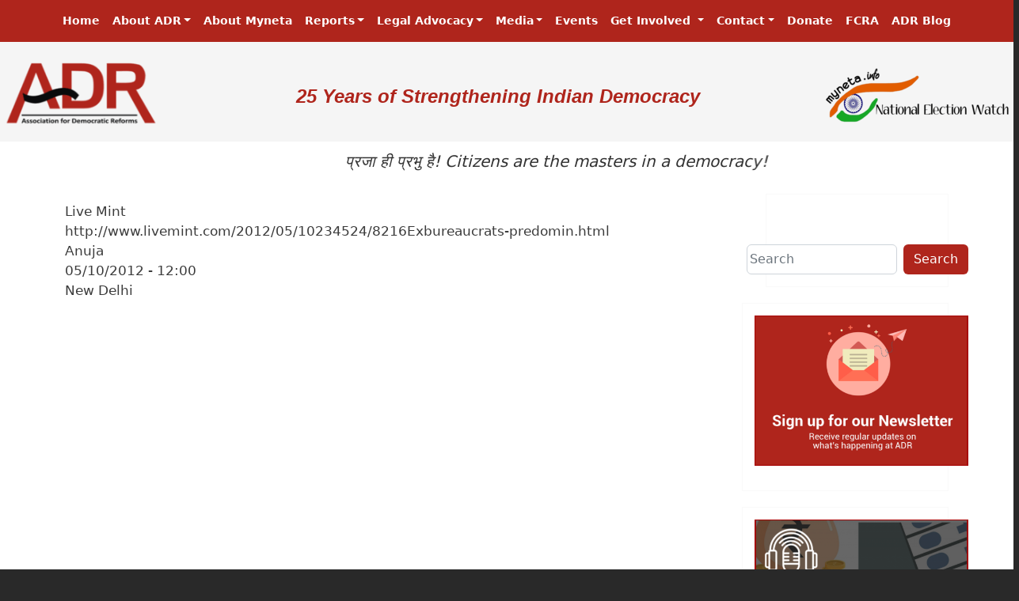

--- FILE ---
content_type: text/css
request_url: https://adrindia.org/themes/bootstrap_barrio/css/colors/colors.css?swcthk
body_size: 24
content:
.pagination {
  --bs-pagination-active-bg: var(--bs-primary);
  --bs-pagination-active-border-color: var(--bs-primary);
}

.btn-primary {
  --bs-btn-color: var(--bb-primary-text);
  --bs-btn-bg: var(--bs-primary);
  --bs-btn-border-color: var(--bs-primary);
  --bs-btn-hover-color: var(--bb-primary-text);
  --bs-btn-hover-bg: var(--bb-primary-dark);
  --bs-btn-hover-border-color: var(--bb-primary-dark);
  --bs-btn-focus-shadow-rgb: 167, 50, 62;
  --bs-btn-active-color: var(--bb-primary-text);
  --bs-btn-active-bg: var(--bb-primary-dark);
  --bs-btn-active-border-color: var(--bb-primary-dark);
  --bs-btn-active-shadow: inset 0 3px 5px rgba(0, 0, 0, 0.125);
  --bs-btn-disabled-color: var(--bb-primary-text);
  --bs-btn-disabled-bg: var(--bs-primary);
  --bs-btn-disabled-border-color: var(--bs-primary);
}

.btn-secondary {
  --bs-btn-color: var(--bb-secondary-text);
  --bs-btn-bg: var(--bs-secondary);
  --bs-btn-border-color: var(--bs-secondary);
  --bs-btn-hover-color: var(--bb-secondary-text);
  --bs-btn-hover-bg: var(--bb-secondary-dark);
  --bs-btn-hover-border-color: var(--bb-secondary-dark);
  --bs-btn-focus-shadow-rgb: 167, 50, 62;
  --bs-btn-active-color: var(--bb-secondary-text);
  --bs-btn-active-bg: var(--bb-secondary-dark);
  --bs-btn-active-border-color: var(--bb-secondary-dark);
  --bs-btn-active-shadow: inset 0 3px 5px rgba(0, 0, 0, 0.125);
  --bs-btn-disabled-color: var(--bb-secondary-text);
  --bs-btn-disabled-bg: var(--bs-secondary);
  --bs-btn-disabled-border-color: var(--bs-secondary);
}

.btn-outline-primary {
  --bs-btn-color: var(--bs-primary);
  --bs-btn-border-color: var(--bs-primary);
  --bs-btn-hover-color: var(--bb-primary-text);
  --bs-btn-hover-bg: var(--bb-primary-dark);
  --bs-btn-hover-border-color: var(--bb-primary-dark);
  --bs-btn-active-color: var(--bb-primary-text);
  --bs-btn-active-bg: var(--bb-primary-dark);
  --bs-btn-active-border-color: var(--bb-primary-dark);
  --bs-btn-disabled-color: var(--bb-primary-dark);
  --bs-btn-disabled-bg: transparent;
  --bs-btn-disabled-border-color: var(--bb-primary-dark);
}

.btn-outline-secondary {
  --bs-btn-color: var(--bs-secondary);
  --bs-btn-border-color: var(--bs-secondary);
  --bs-btn-hover-color: var(--bb-secondary-text);
  --bs-btn-hover-bg: var(--bb-secondary-dark);
  --bs-btn-hover-border-color: var(--bb-secondary-dark);
  --bs-btn-active-color: var(--bb-secondary-text);
  --bs-btn-active-bg: var(--bb-secondary-dark);
  --bs-btn-active-border-color: var(--bb-secondary-dark);
  --bs-btn-disabled-color: var(--bb-secondary-dark);
  --bs-btn-disabled-bg: transparent;
  --bs-btn-disabled-border-color: var(--bb-secondary-dark);
}

h1, .h1 {
  color: var(--bb-h1-color);
}
h2, .h2 {
  color: var(--bb-h2-color);
}
h3, .h3 {
  color: var(--bb-h3-color);
}